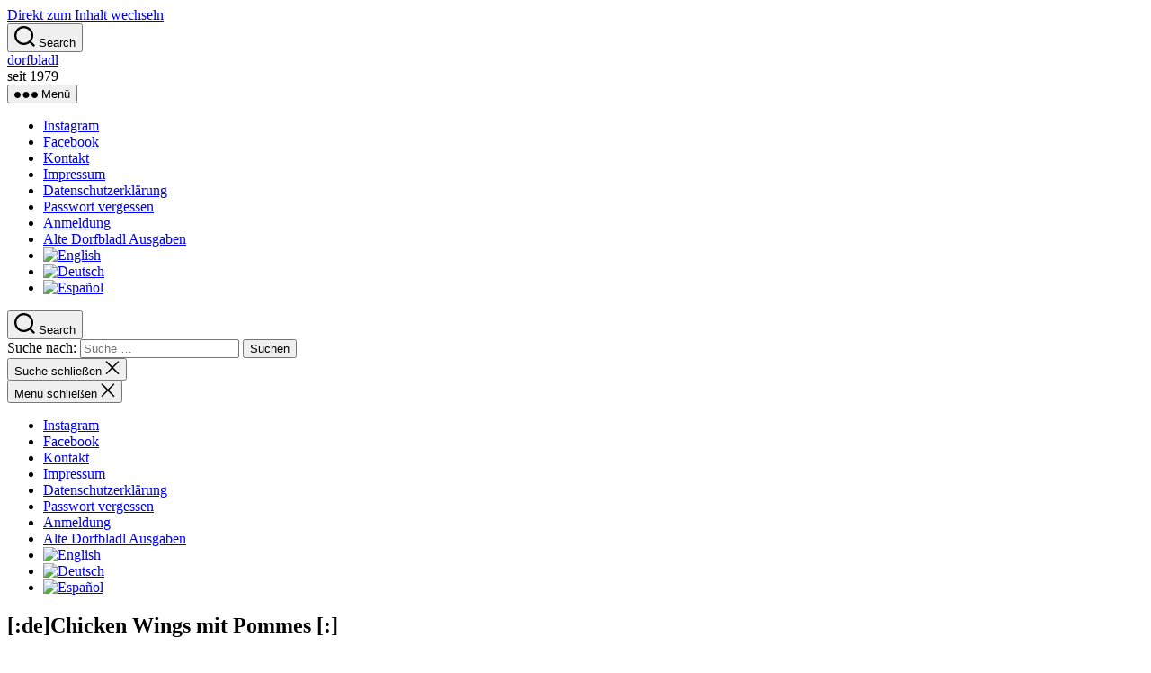

--- FILE ---
content_type: text/html; charset=UTF-8
request_url: https://dorfbladl.com/Veranstaltung/chicken-wings-mit-pommes-5/
body_size: 7590
content:
<!DOCTYPE html><html class="no-js" lang="de-DE"><head><meta charset="UTF-8"><meta name="viewport" content="width=device-width, initial-scale=1.0" ><link rel="profile" href="https://gmpg.org/xfn/11"><link media="all" href="https://dorfbladl.com/wp-content/cache/autoptimize/css/autoptimize_e54b754a325d3d8d0d17d9cc159737e6.css" rel="stylesheet" /><link media="print" href="https://dorfbladl.com/wp-content/cache/autoptimize/css/autoptimize_4a8bc5d490127fba1e504524cfa205e6.css" rel="stylesheet" /><title>[:de]Chicken Wings mit Pommes [:] &#8211; dorfbladl</title><meta name='robots' content='max-image-preview:large' /> <script src='https://dorfbladl.com/wp-includes/js/jquery/jquery.min.js' id='jquery-core-js'></script> <script src='https://dorfbladl.com/?ai1ec_render_js=event.js&#038;is_backend=false' id='ai1ec_requirejs-js'></script> <script id='responsive-lightbox-js-extra'>var rlArgs = {"script":"swipebox","selector":"lightbox","customEvents":"","activeGalleries":"1","animation":"1","hideCloseButtonOnMobile":"0","removeBarsOnMobile":"0","hideBars":"1","hideBarsDelay":"5000","videoMaxWidth":"1080","useSVG":"1","loopAtEnd":"0","woocommerce_gallery":"0","ajaxurl":"https:\/\/dorfbladl.com\/wp-admin\/admin-ajax.php","nonce":"a81ee0a129","preview":"false","postId":"5387"};</script> <link rel="https://api.w.org/" href="https://dorfbladl.com/wp-json/" /><meta name="generator" content="WordPress 5.8.1" /><link rel="canonical" href="https://dorfbladl.com/Veranstaltung/chicken-wings-mit-pommes-5/" /><meta property="og:url" content="https://dorfbladl.com/Veranstaltung/chicken-wings-mit-pommes-5/" /><meta property="og:title" content="[:de]Chicken Wings mit Pommes [:] (2017-06-17)" /><meta property="og:type" content="article" /><meta property="og:description" content="" /><meta property="og:image" content="" /><meta name="twitter:card" content="summary" /><meta name="twitter:title" content="[:de]Chicken Wings mit Pommes [:] (2017-06-17)" /><meta name="twitter:description" content="Keine Daten" /><meta name="twitter:image" content="" /> <script>document.documentElement.className = document.documentElement.className.replace( 'no-js', 'js' );</script> <link rel="icon" href="https://dorfbladl.com/wp-content/uploads/2021/01/cropped-Kult-Eule-Maskottchen-2020-_bgtransparent-32x32.png" sizes="32x32" /><link rel="icon" href="https://dorfbladl.com/wp-content/uploads/2021/01/cropped-Kult-Eule-Maskottchen-2020-_bgtransparent-192x192.png" sizes="192x192" /><link rel="apple-touch-icon" href="https://dorfbladl.com/wp-content/uploads/2021/01/cropped-Kult-Eule-Maskottchen-2020-_bgtransparent-180x180.png" /><meta name="msapplication-TileImage" content="https://dorfbladl.com/wp-content/uploads/2021/01/cropped-Kult-Eule-Maskottchen-2020-_bgtransparent-270x270.png" /></head><body class="ai1ec_event-template-default single single-ai1ec_event postid-5387 custom-background singular enable-search-modal missing-post-thumbnail has-single-pagination not-showing-comments show-avatars footer-top-visible"> <a class="skip-link screen-reader-text" href="#site-content">Direkt zum Inhalt wechseln</a><header id="site-header" class="header-footer-group" role="banner"><div class="header-inner section-inner"><div class="header-titles-wrapper"> <button class="toggle search-toggle mobile-search-toggle" data-toggle-target=".search-modal" data-toggle-body-class="showing-search-modal" data-set-focus=".search-modal .search-field" aria-expanded="false"> <span class="toggle-inner"> <span class="toggle-icon"> <svg class="svg-icon" aria-hidden="true" role="img" focusable="false" xmlns="http://www.w3.org/2000/svg" width="23" height="23" viewBox="0 0 23 23"><path d="M38.710696,48.0601792 L43,52.3494831 L41.3494831,54 L37.0601792,49.710696 C35.2632422,51.1481185 32.9839107,52.0076499 30.5038249,52.0076499 C24.7027226,52.0076499 20,47.3049272 20,41.5038249 C20,35.7027226 24.7027226,31 30.5038249,31 C36.3049272,31 41.0076499,35.7027226 41.0076499,41.5038249 C41.0076499,43.9839107 40.1481185,46.2632422 38.710696,48.0601792 Z M36.3875844,47.1716785 C37.8030221,45.7026647 38.6734666,43.7048964 38.6734666,41.5038249 C38.6734666,36.9918565 35.0157934,33.3341833 30.5038249,33.3341833 C25.9918565,33.3341833 22.3341833,36.9918565 22.3341833,41.5038249 C22.3341833,46.0157934 25.9918565,49.6734666 30.5038249,49.6734666 C32.7048964,49.6734666 34.7026647,48.8030221 36.1716785,47.3875844 C36.2023931,47.347638 36.2360451,47.3092237 36.2726343,47.2726343 C36.3092237,47.2360451 36.347638,47.2023931 36.3875844,47.1716785 Z" transform="translate(-20 -31)" /></svg> </span> <span class="toggle-text">Search</span> </span> </button><div class="header-titles"><div class="site-title faux-heading"><a href="https://dorfbladl.com/">dorfbladl</a></div><div class="site-description">seit 1979</div></div> <button class="toggle nav-toggle mobile-nav-toggle" data-toggle-target=".menu-modal"  data-toggle-body-class="showing-menu-modal" aria-expanded="false" data-set-focus=".close-nav-toggle"> <span class="toggle-inner"> <span class="toggle-icon"> <svg class="svg-icon" aria-hidden="true" role="img" focusable="false" xmlns="http://www.w3.org/2000/svg" width="26" height="7" viewBox="0 0 26 7"><path fill-rule="evenodd" d="M332.5,45 C330.567003,45 329,43.4329966 329,41.5 C329,39.5670034 330.567003,38 332.5,38 C334.432997,38 336,39.5670034 336,41.5 C336,43.4329966 334.432997,45 332.5,45 Z M342,45 C340.067003,45 338.5,43.4329966 338.5,41.5 C338.5,39.5670034 340.067003,38 342,38 C343.932997,38 345.5,39.5670034 345.5,41.5 C345.5,43.4329966 343.932997,45 342,45 Z M351.5,45 C349.567003,45 348,43.4329966 348,41.5 C348,39.5670034 349.567003,38 351.5,38 C353.432997,38 355,39.5670034 355,41.5 C355,43.4329966 353.432997,45 351.5,45 Z" transform="translate(-329 -38)" /></svg> </span> <span class="toggle-text">Menü</span> </span> </button></div><div class="header-navigation-wrapper"><nav class="primary-menu-wrapper" aria-label="Horizontal" role="navigation"><ul class="primary-menu reset-list-style"><li id="menu-item-8231" class="menu-item menu-item-type-custom menu-item-object-custom menu-item-8231"><a href="https://instagram.com/kult.olydorf?igshid=10ol9ext6uzoq">Instagram</a></li><li id="menu-item-8232" class="menu-item menu-item-type-custom menu-item-object-custom menu-item-8232"><a href="https://www.facebook.com/kult.olydorf/">Facebook</a></li><li id="menu-item-1089" class="menu-item menu-item-type-post_type menu-item-object-page menu-item-1089"><a href="https://dorfbladl.com/writeamail/">Kontakt</a></li><li id="menu-item-818" class="menu-item menu-item-type-post_type menu-item-object-page menu-item-818"><a href="https://dorfbladl.com/impressum/">Impressum</a></li><li id="menu-item-6691" class="menu-item menu-item-type-post_type menu-item-object-page menu-item-6691"><a href="https://dorfbladl.com/datenschutzerklaerung/">Datenschutzerklärung</a></li><li id="menu-item-9361" class="menu-item menu-item-type-post_type menu-item-object-page menu-item-9361"><a href="https://dorfbladl.com/passwort-wiederherstellen/">Passwort vergessen</a></li><li id="menu-item-8249" class="menu-item menu-item-type-post_type menu-item-object-page menu-item-8249"><a href="https://dorfbladl.com/anmeldung/">Anmeldung</a></li><li id="menu-item-9964" class="menu-item menu-item-type-post_type menu-item-object-page menu-item-9964"><a href="https://dorfbladl.com/alte-dorfbladl-ausgaben/">Alte Dorfbladl Ausgaben</a></li><li style="position:relative;" class="menu-item menu-item-gtranslate"><a href="#" onclick="doGTranslate('de|en');return false;" title="English" class="glink nturl notranslate"><img src="//dorfbladl.com/wp-content/plugins/gtranslate/flags/16/en.png" height="16" width="16" alt="English" /></a></li><li style="position:relative;" class="menu-item menu-item-gtranslate"><a href="#" onclick="doGTranslate('de|de');return false;" title="Deutsch" class="glink nturl notranslate"><img src="//dorfbladl.com/wp-content/plugins/gtranslate/flags/16/de.png" height="16" width="16" alt="Deutsch" /></a></li><li style="position:relative;" class="menu-item menu-item-gtranslate"><a href="#" onclick="doGTranslate('de|es');return false;" title="Español" class="glink nturl notranslate"><img src="//dorfbladl.com/wp-content/plugins/gtranslate/flags/16/es.png" height="16" width="16" alt="Español" /></a></li><div id="google_translate_element2"></div> <script>function googleTranslateElementInit2() {new google.translate.TranslateElement({pageLanguage: 'de',autoDisplay: false}, 'google_translate_element2');}</script><script src="//translate.google.com/translate_a/element.js?cb=googleTranslateElementInit2"></script> <script>function GTranslateGetCurrentLang() {var keyValue = document['cookie'].match('(^|;) ?googtrans=([^;]*)(;|$)');return keyValue ? keyValue[2].split('/')[2] : null;}
function GTranslateFireEvent(element,event){try{if(document.createEventObject){var evt=document.createEventObject();element.fireEvent('on'+event,evt)}else{var evt=document.createEvent('HTMLEvents');evt.initEvent(event,true,true);element.dispatchEvent(evt)}}catch(e){}}
function doGTranslate(lang_pair){if(lang_pair.value)lang_pair=lang_pair.value;if(lang_pair=='')return;var lang=lang_pair.split('|')[1];if(GTranslateGetCurrentLang() == null && lang == lang_pair.split('|')[0])return;var teCombo;var sel=document.getElementsByTagName('select');for(var i=0;i<sel.length;i++)if(sel[i].className.indexOf('goog-te-combo')!=-1){teCombo=sel[i];break;}if(document.getElementById('google_translate_element2')==null||document.getElementById('google_translate_element2').innerHTML.length==0||teCombo.length==0||teCombo.innerHTML.length==0){setTimeout(function(){doGTranslate(lang_pair)},500)}else{teCombo.value=lang;GTranslateFireEvent(teCombo,'change');GTranslateFireEvent(teCombo,'change')}}</script> <script>jQuery(document).ready(function() {var allowed_languages = ["en","de","es"];var accept_language = navigator.language.toLowerCase() || navigator.userLanguage.toLowerCase();switch(accept_language) {case 'zh-cn': var preferred_language = 'zh-CN'; break;case 'zh': var preferred_language = 'zh-CN'; break;case 'zh-tw': var preferred_language = 'zh-TW'; break;case 'zh-hk': var preferred_language = 'zh-TW'; break;case 'he': var preferred_language = 'iw'; break;default: var preferred_language = accept_language.substr(0, 2); break;}if(preferred_language != 'de' && GTranslateGetCurrentLang() == null && document.cookie.match('gt_auto_switch') == null && allowed_languages.indexOf(preferred_language) >= 0){doGTranslate('de|'+preferred_language);document.cookie = 'gt_auto_switch=1; expires=Thu, 05 Dec 2030 08:08:08 UTC; path=/;';}});</script> </ul></nav><div class="header-toggles hide-no-js"><div class="toggle-wrapper search-toggle-wrapper"> <button class="toggle search-toggle desktop-search-toggle" data-toggle-target=".search-modal" data-toggle-body-class="showing-search-modal" data-set-focus=".search-modal .search-field" aria-expanded="false"> <span class="toggle-inner"> <svg class="svg-icon" aria-hidden="true" role="img" focusable="false" xmlns="http://www.w3.org/2000/svg" width="23" height="23" viewBox="0 0 23 23"><path d="M38.710696,48.0601792 L43,52.3494831 L41.3494831,54 L37.0601792,49.710696 C35.2632422,51.1481185 32.9839107,52.0076499 30.5038249,52.0076499 C24.7027226,52.0076499 20,47.3049272 20,41.5038249 C20,35.7027226 24.7027226,31 30.5038249,31 C36.3049272,31 41.0076499,35.7027226 41.0076499,41.5038249 C41.0076499,43.9839107 40.1481185,46.2632422 38.710696,48.0601792 Z M36.3875844,47.1716785 C37.8030221,45.7026647 38.6734666,43.7048964 38.6734666,41.5038249 C38.6734666,36.9918565 35.0157934,33.3341833 30.5038249,33.3341833 C25.9918565,33.3341833 22.3341833,36.9918565 22.3341833,41.5038249 C22.3341833,46.0157934 25.9918565,49.6734666 30.5038249,49.6734666 C32.7048964,49.6734666 34.7026647,48.8030221 36.1716785,47.3875844 C36.2023931,47.347638 36.2360451,47.3092237 36.2726343,47.2726343 C36.3092237,47.2360451 36.347638,47.2023931 36.3875844,47.1716785 Z" transform="translate(-20 -31)" /></svg> <span class="toggle-text">Search</span> </span> </button></div></div></div></div><div class="search-modal cover-modal header-footer-group" data-modal-target-string=".search-modal"><div class="search-modal-inner modal-inner"><div class="section-inner"><form role="search" aria-label="Suche nach:" method="get" class="search-form" action="https://dorfbladl.com/"> <label for="search-form-1"> <span class="screen-reader-text">Suche nach:</span> <input type="search" id="search-form-1" class="search-field" placeholder="Suche &hellip;" value="" name="s" /> </label> <input type="submit" class="search-submit" value="Suchen" /></form> <button class="toggle search-untoggle close-search-toggle fill-children-current-color" data-toggle-target=".search-modal" data-toggle-body-class="showing-search-modal" data-set-focus=".search-modal .search-field" aria-expanded="false"> <span class="screen-reader-text">Suche schließen</span> <svg class="svg-icon" aria-hidden="true" role="img" focusable="false" xmlns="http://www.w3.org/2000/svg" width="16" height="16" viewBox="0 0 16 16"><polygon fill="" fill-rule="evenodd" points="6.852 7.649 .399 1.195 1.445 .149 7.899 6.602 14.352 .149 15.399 1.195 8.945 7.649 15.399 14.102 14.352 15.149 7.899 8.695 1.445 15.149 .399 14.102" /></svg> </button></div></div></div></header><div class="menu-modal cover-modal header-footer-group" data-modal-target-string=".menu-modal"><div class="menu-modal-inner modal-inner"><div class="menu-wrapper section-inner"><div class="menu-top"> <button class="toggle close-nav-toggle fill-children-current-color" data-toggle-target=".menu-modal" data-toggle-body-class="showing-menu-modal" aria-expanded="false" data-set-focus=".menu-modal"> <span class="toggle-text">Menü schließen</span> <svg class="svg-icon" aria-hidden="true" role="img" focusable="false" xmlns="http://www.w3.org/2000/svg" width="16" height="16" viewBox="0 0 16 16"><polygon fill="" fill-rule="evenodd" points="6.852 7.649 .399 1.195 1.445 .149 7.899 6.602 14.352 .149 15.399 1.195 8.945 7.649 15.399 14.102 14.352 15.149 7.899 8.695 1.445 15.149 .399 14.102" /></svg> </button><nav class="mobile-menu" aria-label="Mobile" role="navigation"><ul class="modal-menu reset-list-style"><li class="menu-item menu-item-type-custom menu-item-object-custom menu-item-8231"><div class="ancestor-wrapper"><a href="https://instagram.com/kult.olydorf?igshid=10ol9ext6uzoq">Instagram</a></div></li><li class="menu-item menu-item-type-custom menu-item-object-custom menu-item-8232"><div class="ancestor-wrapper"><a href="https://www.facebook.com/kult.olydorf/">Facebook</a></div></li><li class="menu-item menu-item-type-post_type menu-item-object-page menu-item-1089"><div class="ancestor-wrapper"><a href="https://dorfbladl.com/writeamail/">Kontakt</a></div></li><li class="menu-item menu-item-type-post_type menu-item-object-page menu-item-818"><div class="ancestor-wrapper"><a href="https://dorfbladl.com/impressum/">Impressum</a></div></li><li class="menu-item menu-item-type-post_type menu-item-object-page menu-item-6691"><div class="ancestor-wrapper"><a href="https://dorfbladl.com/datenschutzerklaerung/">Datenschutzerklärung</a></div></li><li class="menu-item menu-item-type-post_type menu-item-object-page menu-item-9361"><div class="ancestor-wrapper"><a href="https://dorfbladl.com/passwort-wiederherstellen/">Passwort vergessen</a></div></li><li class="menu-item menu-item-type-post_type menu-item-object-page menu-item-8249"><div class="ancestor-wrapper"><a href="https://dorfbladl.com/anmeldung/">Anmeldung</a></div></li><li class="menu-item menu-item-type-post_type menu-item-object-page menu-item-9964"><div class="ancestor-wrapper"><a href="https://dorfbladl.com/alte-dorfbladl-ausgaben/">Alte Dorfbladl Ausgaben</a></div></li><li style="position:relative;" class="menu-item menu-item-gtranslate"><a href="#" onclick="doGTranslate('de|en');return false;" title="English" class="glink nturl notranslate"><img src="//dorfbladl.com/wp-content/plugins/gtranslate/flags/16/en.png" height="16" width="16" alt="English" /></a></li><li style="position:relative;" class="menu-item menu-item-gtranslate"><a href="#" onclick="doGTranslate('de|de');return false;" title="Deutsch" class="glink nturl notranslate"><img src="//dorfbladl.com/wp-content/plugins/gtranslate/flags/16/de.png" height="16" width="16" alt="Deutsch" /></a></li><li style="position:relative;" class="menu-item menu-item-gtranslate"><a href="#" onclick="doGTranslate('de|es');return false;" title="Español" class="glink nturl notranslate"><img src="//dorfbladl.com/wp-content/plugins/gtranslate/flags/16/es.png" height="16" width="16" alt="Español" /></a></li><div id="google_translate_element2"></div> <script>function googleTranslateElementInit2() {new google.translate.TranslateElement({pageLanguage: 'de',autoDisplay: false}, 'google_translate_element2');}</script><script src="//translate.google.com/translate_a/element.js?cb=googleTranslateElementInit2"></script> <script>function GTranslateGetCurrentLang() {var keyValue = document['cookie'].match('(^|;) ?googtrans=([^;]*)(;|$)');return keyValue ? keyValue[2].split('/')[2] : null;}
function GTranslateFireEvent(element,event){try{if(document.createEventObject){var evt=document.createEventObject();element.fireEvent('on'+event,evt)}else{var evt=document.createEvent('HTMLEvents');evt.initEvent(event,true,true);element.dispatchEvent(evt)}}catch(e){}}
function doGTranslate(lang_pair){if(lang_pair.value)lang_pair=lang_pair.value;if(lang_pair=='')return;var lang=lang_pair.split('|')[1];if(GTranslateGetCurrentLang() == null && lang == lang_pair.split('|')[0])return;var teCombo;var sel=document.getElementsByTagName('select');for(var i=0;i<sel.length;i++)if(sel[i].className.indexOf('goog-te-combo')!=-1){teCombo=sel[i];break;}if(document.getElementById('google_translate_element2')==null||document.getElementById('google_translate_element2').innerHTML.length==0||teCombo.length==0||teCombo.innerHTML.length==0){setTimeout(function(){doGTranslate(lang_pair)},500)}else{teCombo.value=lang;GTranslateFireEvent(teCombo,'change');GTranslateFireEvent(teCombo,'change')}}</script> <script>jQuery(document).ready(function() {var allowed_languages = ["en","de","es"];var accept_language = navigator.language.toLowerCase() || navigator.userLanguage.toLowerCase();switch(accept_language) {case 'zh-cn': var preferred_language = 'zh-CN'; break;case 'zh': var preferred_language = 'zh-CN'; break;case 'zh-tw': var preferred_language = 'zh-TW'; break;case 'zh-hk': var preferred_language = 'zh-TW'; break;case 'he': var preferred_language = 'iw'; break;default: var preferred_language = accept_language.substr(0, 2); break;}if(preferred_language != 'de' && GTranslateGetCurrentLang() == null && document.cookie.match('gt_auto_switch') == null && allowed_languages.indexOf(preferred_language) >= 0){doGTranslate('de|'+preferred_language);document.cookie = 'gt_auto_switch=1; expires=Thu, 05 Dec 2030 08:08:08 UTC; path=/;';}});</script> </ul></nav></div><div class="menu-bottom"></div></div></div></div><main id="site-content" role="main"><article class="post-5387 ai1ec_event type-ai1ec_event status-publish hentry events_categories-bierstube" id="post-5387"><header class="entry-header has-text-align-center header-footer-group"><div class="entry-header-inner section-inner medium"><h1 class="entry-title">[:de]Chicken Wings mit Pommes [:]</h1><div class="post-meta-wrapper post-meta-single post-meta-single-top"><ul class="post-meta"><li class="post-author meta-wrapper"> <span class="meta-icon"> <span class="screen-reader-text">Beitragsautor</span> <svg class="svg-icon" aria-hidden="true" role="img" focusable="false" xmlns="http://www.w3.org/2000/svg" width="18" height="20" viewBox="0 0 18 20"><path fill="" d="M18,19 C18,19.5522847 17.5522847,20 17,20 C16.4477153,20 16,19.5522847 16,19 L16,17 C16,15.3431458 14.6568542,14 13,14 L5,14 C3.34314575,14 2,15.3431458 2,17 L2,19 C2,19.5522847 1.55228475,20 1,20 C0.44771525,20 0,19.5522847 0,19 L0,17 C0,14.2385763 2.23857625,12 5,12 L13,12 C15.7614237,12 18,14.2385763 18,17 L18,19 Z M9,10 C6.23857625,10 4,7.76142375 4,5 C4,2.23857625 6.23857625,0 9,0 C11.7614237,0 14,2.23857625 14,5 C14,7.76142375 11.7614237,10 9,10 Z M9,8 C10.6568542,8 12,6.65685425 12,5 C12,3.34314575 10.6568542,2 9,2 C7.34314575,2 6,3.34314575 6,5 C6,6.65685425 7.34314575,8 9,8 Z" /></svg> </span> <span class="meta-text"> Von <a href="https://dorfbladl.com/author/lillycb/">Anni Callsen</a> </span></li><li class="post-date meta-wrapper"> <span class="meta-icon"> <span class="screen-reader-text">Beitragsdatum</span> <svg class="svg-icon" aria-hidden="true" role="img" focusable="false" xmlns="http://www.w3.org/2000/svg" width="18" height="19" viewBox="0 0 18 19"><path fill="" d="M4.60069444,4.09375 L3.25,4.09375 C2.47334957,4.09375 1.84375,4.72334957 1.84375,5.5 L1.84375,7.26736111 L16.15625,7.26736111 L16.15625,5.5 C16.15625,4.72334957 15.5266504,4.09375 14.75,4.09375 L13.3993056,4.09375 L13.3993056,4.55555556 C13.3993056,5.02154581 13.0215458,5.39930556 12.5555556,5.39930556 C12.0895653,5.39930556 11.7118056,5.02154581 11.7118056,4.55555556 L11.7118056,4.09375 L6.28819444,4.09375 L6.28819444,4.55555556 C6.28819444,5.02154581 5.9104347,5.39930556 5.44444444,5.39930556 C4.97845419,5.39930556 4.60069444,5.02154581 4.60069444,4.55555556 L4.60069444,4.09375 Z M6.28819444,2.40625 L11.7118056,2.40625 L11.7118056,1 C11.7118056,0.534009742 12.0895653,0.15625 12.5555556,0.15625 C13.0215458,0.15625 13.3993056,0.534009742 13.3993056,1 L13.3993056,2.40625 L14.75,2.40625 C16.4586309,2.40625 17.84375,3.79136906 17.84375,5.5 L17.84375,15.875 C17.84375,17.5836309 16.4586309,18.96875 14.75,18.96875 L3.25,18.96875 C1.54136906,18.96875 0.15625,17.5836309 0.15625,15.875 L0.15625,5.5 C0.15625,3.79136906 1.54136906,2.40625 3.25,2.40625 L4.60069444,2.40625 L4.60069444,1 C4.60069444,0.534009742 4.97845419,0.15625 5.44444444,0.15625 C5.9104347,0.15625 6.28819444,0.534009742 6.28819444,1 L6.28819444,2.40625 Z M1.84375,8.95486111 L1.84375,15.875 C1.84375,16.6516504 2.47334957,17.28125 3.25,17.28125 L14.75,17.28125 C15.5266504,17.28125 16.15625,16.6516504 16.15625,15.875 L16.15625,8.95486111 L1.84375,8.95486111 Z" /></svg> </span> <span class="meta-text"> <a href="https://dorfbladl.com/Veranstaltung/chicken-wings-mit-pommes-5/">16. Juni 2017</a> </span></li></ul></div></div></header><div class="post-inner thin "><div class="entry-content"><div class="timely ai1ec-single-event
 ai1ec-event-id-5387
 ai1ec-event-instance-id-3601
 "> <a id="ai1ec-event"></a><div class="ai1ec-actions"><div class="ai1ec-btn-group-vertical ai1ec-clearfix"> <a class="ai1ec-calendar-link ai1ec-btn ai1ec-btn-default ai1ec-btn-sm
 ai1ec-tooltip-trigger "
 href="https://dorfbladl.com/kalender/" 
 data-placement="left"
 title="Alle Veranstaltungen anzeigen"> <i class="ai1ec-fa ai1ec-fa-calendar ai1ec-fa-fw"></i> <span class="ai1ec-hidden-xs">Kalender</span> </a></div><div class="ai1ec-btn-group-vertical ai1ec-clearfix"><div class="ai1ec-subscribe-dropdown ai1ec-dropdown ai1ec-btn
 ai1ec-btn-default ai1ec-btn-sm"> <span role="button" class="ai1ec-dropdown-toggle ai1ec-subscribe"
 data-toggle="ai1ec-dropdown"> <i class="ai1ec-fa ai1ec-icon-rss ai1ec-fa-lg ai1ec-fa-fw"></i> <span class="ai1ec-hidden-xs"> Zum Kalender hinzufügen <span class="ai1ec-caret"></span> </span> </span><ul class="ai1ec-dropdown-menu ai1ec-pull-right" role="menu"><li> <a class="ai1ec-tooltip-trigger ai1ec-tooltip-auto" target="_blank"
 data-placement="left" title="Kopiere diese URL für deinen eigenen Timely-Kalender, oder klicke darauf, um ihn deinem Rich-Text-Kalender hinzuzufügen."
 href="http&#x3A;&#x2F;&#x2F;dorfbladl.com&#x2F;&#x3F;plugin&#x3D;all-in-one-event-calendar&amp;controller&#x3D;ai1ec_exporter_controller&amp;action&#x3D;export_events&amp;ai1ec_post_ids&#x3D;5387"> <i class="ai1ec-fa ai1ec-fa-lg ai1ec-fa-fw ai1ec-icon-timely"></i> Zu Timely-Kalender hinzufügen </a></li><li> <a class="ai1ec-tooltip-trigger ai1ec-tooltip-auto" target="_blank"
 data-placement="left" title="Diesen Kalender im eigenen Google Kalender abonnieren"
 href="https://www.google.com/calendar/render?cid=http&#x25;3A&#x25;2F&#x25;2Fdorfbladl.com&#x25;2F&#x25;3Fplugin&#x25;3Dall-in-one-event-calendar&#x25;26controller&#x25;3Dai1ec_exporter_controller&#x25;26action&#x25;3Dexport_events&#x25;26ai1ec_post_ids&#x25;3D5387&#x25;26no_html&#x25;3Dtrue&#x25;26&#x25;26"> <i class="ai1ec-fa ai1ec-icon-google ai1ec-fa-lg ai1ec-fa-fw"></i> Zu Google hinzufügen </a></li><li> <a class="ai1ec-tooltip-trigger ai1ec-tooltip-auto" target="_blank"
 data-placement="left" title="Diesen Kalender in MS Outlook abonnieren"
 href="webcal&#x3A;&#x2F;&#x2F;dorfbladl.com&#x2F;&#x3F;plugin&#x3D;all-in-one-event-calendar&amp;controller&#x3D;ai1ec_exporter_controller&amp;action&#x3D;export_events&amp;ai1ec_post_ids&#x3D;5387&amp;no_html&#x3D;true"> <i class="ai1ec-fa ai1ec-icon-windows ai1ec-fa-lg ai1ec-fa-fw"></i> Zu Outlook hinzufügen </a></li><li> <a class="ai1ec-tooltip-trigger ai1ec-tooltip-auto" target="_blank"
 data-placement="left" title="Diesen Kalender im Apple-Kalender/iCal abonnieren"
 href="webcal&#x3A;&#x2F;&#x2F;dorfbladl.com&#x2F;&#x3F;plugin&#x3D;all-in-one-event-calendar&amp;controller&#x3D;ai1ec_exporter_controller&amp;action&#x3D;export_events&amp;ai1ec_post_ids&#x3D;5387&amp;no_html&#x3D;true"> <i class="ai1ec-fa ai1ec-icon-apple ai1ec-fa-lg ai1ec-fa-fw"></i> Zu Apple-Kalender hinzufügen </a></li><li> <a class="ai1ec-tooltip-trigger ai1ec-tooltip-auto"
 data-placement="left" title="Diesen Kalender in einem anderen Nur-Text-Kalender abonnieren"
 href="http&#x3A;&#x2F;&#x2F;dorfbladl.com&#x2F;&#x3F;plugin&#x3D;all-in-one-event-calendar&amp;controller&#x3D;ai1ec_exporter_controller&amp;action&#x3D;export_events&amp;ai1ec_post_ids&#x3D;5387&amp;no_html&#x3D;true"> <i class="ai1ec-fa ai1ec-icon-calendar ai1ec-fa-fw"></i> Einem anderen Kalender hinzufügen </a></li><li> <a class="ai1ec-tooltip-trigger ai1ec-tooltip-auto"
 data-placement="left" title=""
 href="http&#x3A;&#x2F;&#x2F;dorfbladl.com&#x2F;&#x3F;plugin&#x3D;all-in-one-event-calendar&amp;controller&#x3D;ai1ec_exporter_controller&amp;action&#x3D;export_events&amp;ai1ec_post_ids&#x3D;5387&xml=true"> <i class="ai1ec-fa ai1ec-fa-file-text ai1ec-fa-lg ai1ec-fa-fw"></i> Als XML exportieren </a></li></ul></div></div></div><div class="ai1ec-event-details ai1ec-clearfix"><div class="ai1ec-time ai1ec-row"><div class="ai1ec-field-label ai1ec-col-sm-3">Wann:</div><div class="ai1ec-field-value ai1ec-col-sm-9 dt-duration"> 17. Juni 2017 um 19:00</div><div class="ai1ec-hidden dt-start">2017-06-17T19:00:00+02:00</div><div class="ai1ec-hidden dt-end">2017-06-17T19:15:00+02:00</div></div><div class="ai1ec-categories ai1ec-row"><div class="ai1ec-field-label ai1ec-col-sm-3 ai1ec-col-xs-1"> <i class="ai1ec-fa ai1ec-fa-folder-open ai1ec-tooltip-trigger"
 title="Kategorien"></i></div><div class="ai1ec-field-value ai1ec-col-sm-9 ai1ec-col-xs-10"> <a  class=" ai1ec-category ai1ec-term-id-19 p-category" href="https://dorfbladl.com/kalender/cat_ids~19/"><span class="ai1ec-color-swatch ai1ec-tooltip-trigger" style="background:#783e18" title="Bierstube"></span> Bierstube</a></div></div></div></div><footer class="timely ai1ec-event-footer"></footer></div></div><div class="section-inner"></div><nav class="pagination-single section-inner" aria-label="Beitrag" role="navigation"><hr class="styled-separator is-style-wide" aria-hidden="true" /><div class="pagination-single-inner"> <a class="previous-post" href="https://dorfbladl.com/Veranstaltung/auberginenschnitzel-mit-kartoffeln/"> <span class="arrow" aria-hidden="true">&larr;</span> <span class="title"><span class="title-inner">[:de]Auberginenschnitzel mit Kartoffeln [:]</span></span> </a> <a class="next-post" href="https://dorfbladl.com/Veranstaltung/schnitzel-in-dunkelbiersauce/"> <span class="arrow" aria-hidden="true">&rarr;</span> <span class="title"><span class="title-inner">[:de]Schnitzel in Dunkelbiersauce[:]</span></span> </a></div><hr class="styled-separator is-style-wide" aria-hidden="true" /></nav></article></main><div class="footer-nav-widgets-wrapper header-footer-group"><div class="footer-inner section-inner"><aside class="footer-widgets-outer-wrapper" role="complementary"><div class="footer-widgets-wrapper"><div class="footer-widgets column-one grid-item"><div class="widget widget_archive"><div class="widget-content"><h2 class="widget-title subheading heading-size-3">Stöbere in unserem Archiv:</h2> <label class="screen-reader-text" for="archives-dropdown-5">Stöbere in unserem Archiv:</label> <select id="archives-dropdown-5" name="archive-dropdown"><option value="">Monat auswählen</option><option value='https://dorfbladl.com/2023/06/'> Juni 2023 &nbsp;(1)</option><option value='https://dorfbladl.com/2021/09/'> September 2021 &nbsp;(4)</option><option value='https://dorfbladl.com/2021/08/'> August 2021 &nbsp;(7)</option><option value='https://dorfbladl.com/2021/06/'> Juni 2021 &nbsp;(1)</option><option value='https://dorfbladl.com/2021/05/'> Mai 2021 &nbsp;(1)</option><option value='https://dorfbladl.com/2021/04/'> April 2021 &nbsp;(1)</option><option value='https://dorfbladl.com/2021/03/'> März 2021 &nbsp;(8)</option><option value='https://dorfbladl.com/2021/02/'> Februar 2021 &nbsp;(3)</option><option value='https://dorfbladl.com/2021/01/'> Januar 2021 &nbsp;(8)</option><option value='https://dorfbladl.com/2020/12/'> Dezember 2020 &nbsp;(1)</option><option value='https://dorfbladl.com/2020/11/'> November 2020 &nbsp;(1)</option><option value='https://dorfbladl.com/2020/10/'> Oktober 2020 &nbsp;(8)</option><option value='https://dorfbladl.com/2020/09/'> September 2020 &nbsp;(5)</option><option value='https://dorfbladl.com/2020/08/'> August 2020 &nbsp;(7)</option><option value='https://dorfbladl.com/2020/07/'> Juli 2020 &nbsp;(1)</option><option value='https://dorfbladl.com/2020/06/'> Juni 2020 &nbsp;(3)</option><option value='https://dorfbladl.com/2020/05/'> Mai 2020 &nbsp;(1)</option><option value='https://dorfbladl.com/2020/04/'> April 2020 &nbsp;(3)</option><option value='https://dorfbladl.com/2020/03/'> März 2020 &nbsp;(8)</option><option value='https://dorfbladl.com/2020/02/'> Februar 2020 &nbsp;(2)</option><option value='https://dorfbladl.com/2020/01/'> Januar 2020 &nbsp;(3)</option><option value='https://dorfbladl.com/2019/12/'> Dezember 2019 &nbsp;(2)</option><option value='https://dorfbladl.com/2019/11/'> November 2019 &nbsp;(1)</option><option value='https://dorfbladl.com/2019/09/'> September 2019 &nbsp;(1)</option><option value='https://dorfbladl.com/2019/08/'> August 2019 &nbsp;(1)</option><option value='https://dorfbladl.com/2019/07/'> Juli 2019 &nbsp;(2)</option><option value='https://dorfbladl.com/2019/06/'> Juni 2019 &nbsp;(1)</option><option value='https://dorfbladl.com/2019/04/'> April 2019 &nbsp;(1)</option><option value='https://dorfbladl.com/2019/03/'> März 2019 &nbsp;(2)</option><option value='https://dorfbladl.com/2019/01/'> Januar 2019 &nbsp;(2)</option><option value='https://dorfbladl.com/2018/12/'> Dezember 2018 &nbsp;(1)</option><option value='https://dorfbladl.com/2018/11/'> November 2018 &nbsp;(4)</option><option value='https://dorfbladl.com/2018/10/'> Oktober 2018 &nbsp;(2)</option><option value='https://dorfbladl.com/2018/09/'> September 2018 &nbsp;(2)</option><option value='https://dorfbladl.com/2018/08/'> August 2018 &nbsp;(3)</option><option value='https://dorfbladl.com/2018/07/'> Juli 2018 &nbsp;(4)</option><option value='https://dorfbladl.com/2018/06/'> Juni 2018 &nbsp;(3)</option><option value='https://dorfbladl.com/2018/05/'> Mai 2018 &nbsp;(5)</option><option value='https://dorfbladl.com/2018/04/'> April 2018 &nbsp;(5)</option><option value='https://dorfbladl.com/2018/03/'> März 2018 &nbsp;(3)</option><option value='https://dorfbladl.com/2018/02/'> Februar 2018 &nbsp;(4)</option><option value='https://dorfbladl.com/2018/01/'> Januar 2018 &nbsp;(4)</option><option value='https://dorfbladl.com/2017/12/'> Dezember 2017 &nbsp;(3)</option><option value='https://dorfbladl.com/2017/11/'> November 2017 &nbsp;(3)</option><option value='https://dorfbladl.com/2017/10/'> Oktober 2017 &nbsp;(4)</option><option value='https://dorfbladl.com/2017/09/'> September 2017 &nbsp;(3)</option><option value='https://dorfbladl.com/2017/08/'> August 2017 &nbsp;(9)</option><option value='https://dorfbladl.com/2017/07/'> Juli 2017 &nbsp;(1)</option><option value='https://dorfbladl.com/2017/06/'> Juni 2017 &nbsp;(2)</option><option value='https://dorfbladl.com/2017/05/'> Mai 2017 &nbsp;(2)</option><option value='https://dorfbladl.com/2017/04/'> April 2017 &nbsp;(3)</option><option value='https://dorfbladl.com/2017/03/'> März 2017 &nbsp;(4)</option><option value='https://dorfbladl.com/2017/02/'> Februar 2017 &nbsp;(1)</option><option value='https://dorfbladl.com/2016/12/'> Dezember 2016 &nbsp;(3)</option><option value='https://dorfbladl.com/2016/11/'> November 2016 &nbsp;(2)</option><option value='https://dorfbladl.com/2016/10/'> Oktober 2016 &nbsp;(6)</option><option value='https://dorfbladl.com/2016/09/'> September 2016 &nbsp;(2)</option><option value='https://dorfbladl.com/2016/07/'> Juli 2016 &nbsp;(4)</option><option value='https://dorfbladl.com/2016/06/'> Juni 2016 &nbsp;(8)</option><option value='https://dorfbladl.com/2016/05/'> Mai 2016 &nbsp;(9)</option><option value='https://dorfbladl.com/2016/04/'> April 2016 &nbsp;(13)</option><option value='https://dorfbladl.com/2016/03/'> März 2016 &nbsp;(2)</option><option value='https://dorfbladl.com/2016/02/'> Februar 2016 &nbsp;(2)</option><option value='https://dorfbladl.com/2016/01/'> Januar 2016 &nbsp;(11)</option><option value='https://dorfbladl.com/2015/12/'> Dezember 2015 &nbsp;(6)</option><option value='https://dorfbladl.com/2015/11/'> November 2015 &nbsp;(4)</option><option value='https://dorfbladl.com/2015/10/'> Oktober 2015 &nbsp;(1)</option><option value='https://dorfbladl.com/2015/07/'> Juli 2015 &nbsp;(1)</option><option value='https://dorfbladl.com/2015/06/'> Juni 2015 &nbsp;(4)</option><option value='https://dorfbladl.com/2015/05/'> Mai 2015 &nbsp;(3)</option><option value='https://dorfbladl.com/2015/04/'> April 2015 &nbsp;(1)</option><option value='https://dorfbladl.com/2015/03/'> März 2015 &nbsp;(8)</option> </select> <script>(function() {
	var dropdown = document.getElementById( "archives-dropdown-5" );
	function onSelectChange() {
		if ( dropdown.options[ dropdown.selectedIndex ].value !== '' ) {
			document.location.href = this.options[ this.selectedIndex ].value;
		}
	}
	dropdown.onchange = onSelectChange;
})();</script> </div></div><div class="widget widget_categories"><div class="widget-content"><h2 class="widget-title subheading heading-size-3">Kategorien:</h2><form action="https://dorfbladl.com" method="get"><label class="screen-reader-text" for="cat">Kategorien:</label><select  name='cat' id='cat' class='postform' ><option value='-1'>Kategorie auswählen</option><option class="level-0" value="2">Anderswo&nbsp;&nbsp;(97)</option><option class="level-0" value="3">Dorfgespräch&nbsp;&nbsp;(33)</option><option class="level-0" value="4">Dorfidee&nbsp;&nbsp;(33)</option><option class="level-0" value="5">Dorfkultur&nbsp;&nbsp;(99)</option><option class="level-0" value="464">How to&nbsp;&nbsp;(5)</option><option class="level-0" value="76">Impressionen&nbsp;&nbsp;(8)</option><option class="level-0" value="495">OlyDorfSafari&nbsp;&nbsp;(4)</option><option class="level-0" value="6">Olyleaks&nbsp;&nbsp;(3)</option><option class="level-0" value="581">Städtereise&nbsp;&nbsp;(8)</option><option class="level-0" value="546">Umwelt&nbsp;&nbsp;(6)</option><option class="level-0" value="7">Wortgeschichte&nbsp;&nbsp;(9)</option><option class="level-0" value="8">Zeitgeschichte&nbsp;&nbsp;(17)</option> </select></form> <script>(function() {
	var dropdown = document.getElementById( "cat" );
	function onCatChange() {
		if ( dropdown.options[ dropdown.selectedIndex ].value > 0 ) {
			dropdown.parentNode.submit();
		}
	}
	dropdown.onchange = onCatChange;
})();</script> </div></div><div class="widget widget_text"><div class="widget-content"><h2 class="widget-title subheading heading-size-3">Dorfbladl:</h2><div class="textwidget"><p>Das Dorfbladl ist bereits seit 1979 die kultige Zeitschrift im Olympiadorf und existiert bereits seitdem es die Studentenwohnungen gibt. Vorher noch unter anderem Namen, informiert sie nun seit fast einem halben Jahrhundert ihre Leser. Geschrieben von Studenten im Olympiazentrum München. Weitere Infos: @kult.olydorf (Instagram/Facebook)</p></div></div></div></div><div class="footer-widgets column-two grid-item"><div class="widget rl-image-widget"><div class="widget-content"><h2 class="widget-title subheading heading-size-3"></h2><a href="https://dorfbladl.com/wp-content/uploads/2021/01/cropped-Kult-Eule-Maskottchen-2020-_bgtransparent-1.png" class="rl-image-widget-link"><img class="rl-image-widget-image" src="https://dorfbladl.com/wp-content/uploads/2021/01/cropped-Kult-Eule-Maskottchen-2020-_bgtransparent-1-1024x1024.png" width="100%" height="auto" title="cropped-Kult-Eule-Maskottchen-2020-_bgtransparent-1.png" alt="" style="margin-left: auto; margin-right: auto; display: block;" /></a><div class="rl-image-widget-text" style="text-align: center; display: block;"></div></div></div></div></div></aside></div></div><footer id="site-footer" role="contentinfo" class="header-footer-group"><div class="section-inner"><div class="footer-credits"><p class="footer-copyright">&copy;
 2026 <a href="https://dorfbladl.com/">dorfbladl</a></p><p class="powered-by-wordpress"><p style="color: grey;"> powered by KULT</p></p></div> <a class="to-the-top" href="#site-header"> <span class="to-the-top-long"> Nach oben <span class="arrow" aria-hidden="true">&uarr;</span> </span> <span class="to-the-top-short"> Hoch <span class="arrow" aria-hidden="true">&uarr;</span> </span> </a></div></footer> <script id='contact-form-7-js-extra'>var wpcf7 = {"api":{"root":"https:\/\/dorfbladl.com\/wp-json\/","namespace":"contact-form-7\/v1"}};</script> <script>/(trident|msie)/i.test(navigator.userAgent)&&document.getElementById&&window.addEventListener&&window.addEventListener("hashchange",function(){var t,e=location.hash.substring(1);/^[A-z0-9_-]+$/.test(e)&&(t=document.getElementById(e))&&(/^(?:a|select|input|button|textarea)$/i.test(t.tagName)||(t.tabIndex=-1),t.focus())},!1);</script> <script defer src="https://dorfbladl.com/wp-content/cache/autoptimize/js/autoptimize_5aae67c4831c5e32114b737b7f266b85.js"></script></body></html>